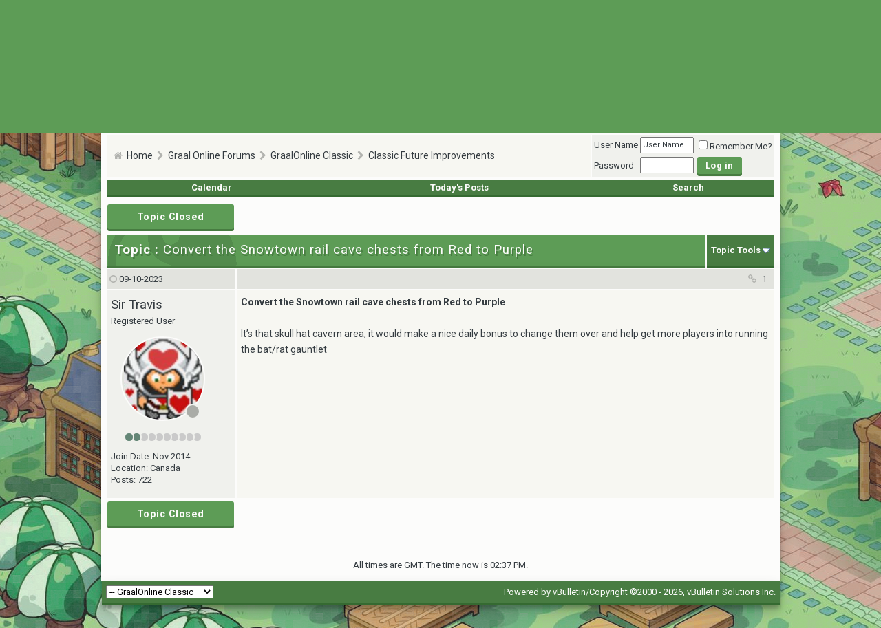

--- FILE ---
content_type: text/html; charset=ISO-8859-1
request_url: https://www.graalians.com/forums/showthread.php?s=711ce0fc6b40a118f45072b125831773&p=833053
body_size: 6714
content:
<!DOCTYPE html PUBLIC "-//W3C//DTD XHTML 1.0 Transitional//EN" "http://www.w3.org/TR/xhtml1/DTD/xhtml1-transitional.dtd">
<html xmlns="https://www.w3.org/1999/xhtml" dir="ltr" lang="en">

<head>
    <!-- fonts -->
<link rel="shortcut icon" href="favicon.ico" />
<link href="https://fonts.googleapis.com/css?family=Open+Sans:400,400i,700,700i|Roboto:400,400i,700,700i" rel="stylesheet">

<meta http-equiv="Content-Type" content="text/html; charset=ISO-8859-1" />
<meta name="generator" content="vBulletin 3.8.11" />

<meta name="keywords" content=" Convert the Snowtown rail cave chests from Red to Purple, graal, graal online, graalonline, graalian, graalians, classic, era, zone, olwest, ol west, delteria, forum, forums" />
<meta name="description" content=" Convert the Snowtown rail cave chests from Red to Purple Classic Future Improvements" />


<!-- CSS Stylesheet -->
<style type="text/css" id="vbulletin_css">
/**
* vBulletin 3.8.11 CSS
* Style: 'GraalOnline Classic'; Style ID: 16
*/
@import url("clientscript/vbulletin_css/style-b473d94c-00016.css");
</style>
<link rel="stylesheet" type="text/css" href="clientscript/vbulletin_important.css?v=3811" />


<!-- / CSS Stylesheet -->

<script type="text/javascript" src="clientscript/yui/yahoo-dom-event/yahoo-dom-event.js?v=3811"></script>
<script type="text/javascript" src="clientscript/yui/connection/connection-min.js?v=3811"></script>
<script type="text/javascript">
<!--
var SESSIONURL = "s=fb75e4822f7ec168c03189667bed60f2&";
var SECURITYTOKEN = "guest";
var IMGDIR_MISC = "images/misc";
var vb_disable_ajax = parseInt("0", 10);
// -->
</script>
<script type="text/javascript" src="clientscript/vbulletin_global.js?v=3811"></script>
<script type="text/javascript" src="clientscript/vbulletin_menu.js?v=3811"></script>


	<link rel="alternate" type="application/rss+xml" title="Graalians RSS Feed" href="external.php?type=RSS2" />
	
		<link rel="alternate" type="application/rss+xml" title="Graalians - Classic Future Improvements - RSS Feed" href="external.php?type=RSS2&amp;forumids=26" />
	


<!-- FontAwesome -->
<script src="../forums/clientscript/fontawesome.js"></script><script type="text/javascript" src="clientscript/ncode_imageresizer.js?v=1.0.2"></script>
<script type="text/javascript">
<!--
NcodeImageResizer.MODE = 'newwindow';

NcodeImageResizer.MAXWIDTH = 700;
NcodeImageResizer.MAXHEIGHT = 0;


NcodeImageResizer.MAXWIDTHSIGS = 700;
NcodeImageResizer.MAXHEIGHTSIGS = 0;

NcodeImageResizer.BBURL = '/forums';

vbphrase['ncode_imageresizer_warning_small'] = 'Click this bar to view the full image.';
vbphrase['ncode_imageresizer_warning_filesize'] = 'This image has been resized. Click this bar to view the full image. The original image is sized %1$sx%2$s and weights %3$sKB.';
vbphrase['ncode_imageresizer_warning_no_filesize'] = 'This image has been resized. Click this bar to view the full image. The original image is sized %1$sx%2$s.';
vbphrase['ncode_imageresizer_warning_fullsize'] = 'Click this bar to view the small image.';
//-->
</script>

<style type="text/css">

table.ncode_imageresizer_warning {



	cursor: pointer;
}

table.ncode_imageresizer_warning td {
	font-size: 10px;
	vertical-align: middle;
	text-decoration: none;
}

table.ncode_imageresizer_warning td.td1 {
	padding: 5px;
}

table.ncode_imageresizer_warning td.td1 {
	padding: 2px;
}

</style>
    <!-- App Indexing for Google Search -->
    <link href="android-app://com.quoord.tapatalkpro.activity/tapatalk/www.graalians.com/forums?location=post&amp;fid=26&amp;tid=42260&amp;pid=833053&amp;channel=google-indexing" rel="alternate" />
    <link href="ios-app://307880732/tapatalk/www.graalians.com/forums?location=post&amp;fid=26&amp;tid=42260&amp;pid=833053&amp;channel=google-indexing" rel="alternate" />
    
        <meta property="al:android:package" content="com.quoord.tapatalkpro.activity" />
        <meta property="al:android:url" content="tapatalk://www.graalians.com/forums?location=post&amp;fid=26&amp;tid=42260&amp;pid=833053&amp;channel=facebook-indexing" />
        <meta property="al:android:app_name" content="Tapatalk" />
        <meta property="al:ios:url" content="tapatalk://www.graalians.com/forums?location=post&amp;fid=26&amp;tid=42260&amp;pid=833053&amp;channel=facebook-indexing" />
        <meta property="al:ios:app_store_id" content="307880732" />
        <meta property="al:ios:app_name" content="Tapatalk" />
        
        <!-- twitter app card start-->
        <!-- https://dev.twitter.com/docs/cards/types/app-card -->
        <meta name="twitter:card" content="summary" />
        <meta name="twitter:site" content="@tapatalk" />
        <meta name="twitter:title" content="Convert the Snowtown rail cave chests from Red to Purple" />
        <meta name="twitter:description" content="Graalians" />
        
        <meta name="twitter:app:id:iphone" content="307880732" />
        <meta name="twitter:app:url:iphone" content="tapatalk://www.graalians.com/forums?location=post&amp;fid=26&amp;tid=42260&amp;pid=833053&amp;channel=twitter-indexing" />
        <meta name="twitter:app:id:ipad" content="307880732" />
        <meta name="twitter:app:url:ipad" content="tapatalk://www.graalians.com/forums?location=post&amp;fid=26&amp;tid=42260&amp;pid=833053&amp;channel=twitter-indexing" />
        <meta name="twitter:app:id:googleplay" content="com.quoord.tapatalkpro.activity" />
        <meta name="twitter:app:url:googleplay" content="tapatalk://www.graalians.com/forums?location=post&amp;fid=26&amp;tid=42260&amp;pid=833053&amp;channel=twitter-indexing" />
        <!-- twitter app card -->
        <script type="text/javascript" src="clientscript/post_thanks.js"></script>
    <title> Convert the Snowtown rail cave chests from Red to Purple
         - Graalians</title>
    <script type="text/javascript" src="clientscript/vbulletin_post_loader.js?v=3811"></script>
    <style type="text/css" id="vbulletin_showthread_css">
        <!--  #links div {
            white-space: nowrap;
        }
        
        #links img {
            vertical-align: middle;
        }
        
        -->
    </style>
</head>

<body onload="if (document.body.scrollIntoView &amp;&amp; (window.location.href.indexOf('#') == -1 || window.location.href.indexOf('#post') &gt; -1)) { fetch_object('currentPost').scrollIntoView(true); }">
    
<!-- Tapatalk Detect body start -->
<script type="text/javascript">if (typeof(tapatalkDetect) == "function") tapatalkDetect()</script>
<!-- Tapatalk Detect banner body end -->

<!-- favicon -->
<link rel="apple-touch-icon" sizes="180x180" href="/apple-touch-icon.png">
<link rel="icon" type="image/png" sizes="32x32" href="/favicon-32x32.png">
<link rel="icon" type="image/png" sizes="16x16" href="/favicon-16x16.png">
<link rel="manifest" href="/manifest.json">
<meta name="theme-color" content="#5d9c56">

<!-- twitter card -->
<meta name="twitter:site" content="@Graalians" />
<meta name="twitter:card" content="summary" />
<meta name="twitter:image" content="https://www.graalians.com/forums/apple-touch-icon.png" />

<!-- space above logo -->
<hr style="height:90px; visibility:hidden;" />

<!-- logo -->
<a name="top"></a>
<table border="0" width="77%" cellpadding="0" cellspacing="0" align="center">
<tr>
	<td align="left"><a href="index.php?s=fb75e4822f7ec168c03189667bed60f2"><img src="images/misc/logo-classic.png" border="0" alt="Graalians" /></a></td>
	<td align="right" id="header_right_cell">
		&nbsp;
	</td>
</tr>
</table>
<br />
<!-- /logo -->

<!-- content table -->
<!-- open content container -->

<div align="center">
	<div class="page" style="width:77%; text-align:left">
		<div style="padding:0px 6px 0px 6px" align="left">




  <div style="line-height:6px;">
<br>
</div>
<!-- breadcrumb, login, pm info -->
<table class="tborder" cellpadding="6" cellspacing="2" border="0" width="100%" align="center">
    <tr>
        <td class="alt1" width="83%">

            
                <table cellpadding="0" cellspacing="0" border="0">
                    <tr valign="bottom">
                        <td>&nbsp;</td>
                        <td><span class="navbar"><i class="fa fa-home" aria-hidden="true" style="color:#b2b3af"></i> &nbsp;<a href="index.php?s=fb75e4822f7ec168c03189667bed60f2" accesskey="1">Home</a></span>
    <span class="navbar">&nbsp;<div class="icon_navbararrow"><i class="fa fa-chevron-right" aria-hidden="true"></i></div>&nbsp; <a href="forumdisplay.php?s=fb75e4822f7ec168c03189667bed60f2&amp;f=7">Graal Online Forums</a></span>
    
    <span class="navbar">&nbsp;<div class="icon_navbararrow"><i class="fa fa-chevron-right" aria-hidden="true"></i></div>&nbsp; <a href="forumdisplay.php?s=fb75e4822f7ec168c03189667bed60f2&amp;f=12">GraalOnline Classic</a></span>
    
    <span class="navbar">&nbsp;<div class="icon_navbararrow"><i class="fa fa-chevron-right" aria-hidden="true"></i></div>&nbsp; <a href="forumdisplay.php?s=fb75e4822f7ec168c03189667bed60f2&amp;f=26">Classic Future Improvements</a></span>
     <strong>
    <span class="navbar">&nbsp;</span>
</strong></td>
                    </tr>
                </table>
                
        </td>

	<td class="alt2" nowrap="nowrap" style="padding:0px" width="17%">
		<!-- login form -->
		<form action="login.php?do=login" method="post" onsubmit="md5hash(vb_login_password, vb_login_md5password, vb_login_md5password_utf, 0)">
		<script type="text/javascript" src="clientscript/vbulletin_md5.js?v=3811"></script>
		<table cellpadding="0" cellspacing="3" border="0">
		<tr>
			<td class="smallfont" style="white-space: nowrap;"><label for="navbar_username">User Name</label></td>
			<td><input type="text" class="bginput" style="font-size: 11px" name="vb_login_username" id="navbar_username" size="10" accesskey="u" tabindex="101" value="User Name" onfocus="if (this.value == 'User Name') this.value = '';" /></td>
			<td class="smallfont" nowrap="nowrap"><label for="cb_cookieuser_navbar"><input type="checkbox" name="cookieuser" value="1" tabindex="103" id="cb_cookieuser_navbar" accesskey="c" />Remember Me?</label></td>
		</tr>
		<tr>
			<td class="smallfont"><label for="navbar_password">Password</label></td>
			<td><input type="password" class="bginput" style="font-size: 11px" name="vb_login_password" id="navbar_password" size="10" tabindex="102" /></td>
			<td><input type="submit" class="button" value="Log in" tabindex="104" title="Enter your username and password in the boxes provided to login, or click the 'register' button to create a profile for yourself." accesskey="s" /></td>
		</tr>
		</table>
		<input type="hidden" name="s" value="fb75e4822f7ec168c03189667bed60f2" />
		<input type="hidden" name="securitytoken" value="guest" />
		<input type="hidden" name="do" value="login" />
		<input type="hidden" name="vb_login_md5password" />
		<input type="hidden" name="vb_login_md5password_utf" />
		</form>
		<!-- / login form -->
	</td>

</tr>
</table>
<!-- / breadcrumb, login, pm info -->

<!-- nav buttons bar -->
<div class="tborder" style="padding:2px; border-top-width:0px">
    <table cellpadding="0" cellspacing="0" border="0" width="100%" align="center">
        <tr align="center">
            
            
            
            <!--  <td class="vbmenu_control"><a rel="help" href="faq.php?s=fb75e4822f7ec168c03189667bed60f2" accesskey="5">FAQ</a></td> -->
            
                
                
            
            <td class="vbmenu_control"><a href="calendar.php?s=fb75e4822f7ec168c03189667bed60f2">Calendar</a></td>
            
                
                    
                        <td class="vbmenu_control"><a href="search.php?s=fb75e4822f7ec168c03189667bed60f2&amp;do=getdaily" accesskey="2">Today's Posts</a></td>
                    
                    <td class="vbmenu_control">
                        <a id="navbar_search" href="search.php?s=fb75e4822f7ec168c03189667bed60f2" accesskey="4" rel="nofollow">Search</a>
                        
                    </td>
                
                
                
            
            
        </tr>
    </table>
</div>
<!-- / nav buttons bar -->
<div style="line-height:6px;">
    <br>
</div>



    <!-- NAVBAR POPUP MENUS -->
    
    
        <!-- header quick search form -->
        <div class="vbmenu_popup" id="navbar_search_menu" style="display:none;margin-top:3px" align="left">
            <table cellpadding="4" cellspacing="1" border="0">
                <tr>
                    <td class="thead">Search Forums</td>
                </tr>
                <tr>
                    <td class="vbmenu_option" title="nohilite">
                        <form action="search.php?do=process" method="post">
                            <input type="hidden" name="do" value="process" />
                            <input type="hidden" name="quicksearch" value="1" />
                            <input type="hidden" name="childforums" value="1" />
                            <input type="hidden" name="exactname" value="1" />
                            <input type="hidden" name="s" value="fb75e4822f7ec168c03189667bed60f2" />
                            <input type="hidden" name="securitytoken" value="guest" />
                            <div>
                                <input type="text" class="bginput" name="query" size="25" tabindex="1001" />
                                <input type="submit" class="button" value="Go" tabindex="1004" />
                            </div>
                            <div style="margin-top:6px">
                                <label for="rb_nb_sp0">
                                    <input type="radio" name="showposts" value="0" id="rb_nb_sp0" tabindex="1002" checked="checked" />Show Topics</label>
                                &nbsp;
                                <label for="rb_nb_sp1">
                                    <input type="radio" name="showposts" value="1" id="rb_nb_sp1" tabindex="1003" />Show Posts</label>
                            </div>
                        </form>
                    </td>
                </tr>
                
                <tr>
                    <td class="vbmenu_option"><a href="search.php?s=fb75e4822f7ec168c03189667bed60f2" accesskey="4" rel="nofollow">Advanced Search</a></td>
                </tr>
                <tr>
	<td class="vbmenu_option"><a href="post_thanks.php?s=fb75e4822f7ec168c03189667bed60f2&amp;do=findallthanks">Find All Thanked Posts</a></td>
</tr>
            </table>
        </div>
        <!-- / header quick search form -->
    
    
    <!-- / NAVBAR POPUP MENUS -->
    <!-- PAGENAV POPUP -->
    <div class="vbmenu_popup" id="pagenav_menu" style="display:none">
        <table cellpadding="4" cellspacing="1" border="0">
            <tr>
                <td class="thead" nowrap="nowrap">Go to Page...</td>
            </tr>
            <tr>
                <td class="vbmenu_option" title="nohilite">
                    <form action="index.php" method="get" onsubmit="return this.gotopage()" id="pagenav_form">
                        <input type="text" class="bginput" id="pagenav_itxt" style="font-size:11px" size="4" />
                        <input type="button" class="button" id="pagenav_ibtn" value="Go" />
                    </form>
                </td>
            </tr>
        </table>
    </div>
    <!-- / PAGENAV POPUP -->


 

    

    <a name="poststop" id="poststop"></a>

    <!-- controls above postbits -->
    <table cellpadding="0" cellspacing="0" border="0" width="100%" style="margin-bottom:3px">
        <tr valign="bottom">
            
                <td class="smallfont">
                    <a href="newreply.php?s=fb75e4822f7ec168c03189667bed60f2&amp;do=newreply&amp;noquote=1&amp;p=833053" rel="nofollow">
                        
                    <title="Topic Closed" class="button-large disabled">Topic Closed</a>
                        
                </td>
                
            
        </tr>
    </table>
    <!-- / controls above postbits -->

    <!-- toolbar -->
    <table class="tborder" cellpadding="6" cellspacing="2" border="0" width="100%" align="center" style="margin-bottom: -3px">
        <tr>
            <td class="tcat" width="100%">
                <table class="categorystrip_text" cellpadding="0">
                    <tr>
                        <td>
                            <strong>Topic :</strong> Convert the Snowtown rail cave chests from Red to Purple</td>
                    </tr>
                </table>
            </td>

            <td class="vbmenu_control" id="threadtools" nowrap="nowrap">
                <a href="/forums/showthread.php?p=833053&amp;nojs=1#goto_threadtools" >Topic Tools</a>
                
                    <script type="text/javascript">
                        vbmenu_register("threadtools");
                    </script>
                
            </td>
            

            

            

        </tr>
    </table>
    <!-- / toolbar -->

    

    <!-- end content table -->
    
		</div>
	</div>
</div>

<!-- / close content container -->
    <!-- / end content table -->

    

    

    <div id="posts"><!-- post #833053 -->

	<!-- open content container -->

<div align="center">
	<div class="page" style="width:77%; text-align:left">
		<div style="padding:0px 6px 0px 6px" align="left">

	<div id="edit833053" style="padding:0px 0px 0px 0px"> 
	



<table id="post833053" class="tborder" cellpadding="6" cellspacing="0" border="0" width="100%" align="left">
<tr>
	
		<td class="thead" style="font-weight:normal; border: 2px solid #fcfcfb; border-right: 0px border-right: thick double;"  id="currentPost">
			<!-- status icon and date -->
			<div class="icon_viewpost" title="Old" name="post833053"><i class="fa fa-clock-o" aria-hidden="true"></i></div>

			09-10-2023
			
			<!-- / status icon and date -->
		</td>
		<td class="thead" style="font-weight:normal; border: 2px solid #fcfcfb; border-left: 0px" align="right">


			&nbsp;

			<a href="showpost.php?s=fb75e4822f7ec168c03189667bed60f2&amp;p=833053&amp;postcount=1" target="new" rel="nofollow" id="postcount833053" name="1"><div class="icon_statusbar" title="Post Link"><i class="fa fa-link" aria-hidden="true"></i></div> 1</a>
			&nbsp;
			
		</td>
	
</tr>
<tr valign="top">

	<td class="alt2" width="175" style="border: 2px solid #fcfcfb; border-top: 0px; border-bottom: 0px;"> 

			<div id="postmenu_833053">
				
				<div class="bigusername">Sir Travis</div>
				
			</div>

			<div class="smallfont">Registered User</div>
			
			

<div style="line-height:14px;">
<br>
</div>

			

<div class="avatar" style="margin-left: 1em; background-image: url(customavatars/avatar8207_3.gif);"> 
    <div class="onlinestatus" title="Sir Travis is offline" style="background-color: #aaaca7;">
    </div>




</div>



<div style="line-height:16px;">
<br>
</div>

<div style="width: 100%;">
				<div style="text-align: center; width: 73.6%;"><span id="repdisplay_833053_8207">


    <div class="reputationblob" title="Sir Travis will become famous soon enough" style="background-color: #cacaca;"></div>












    <div class="reputationblob" title="Sir Travis will become famous soon enough" style="background-color: #cacaca;"></div>












    <div class="reputationblob" title="Sir Travis will become famous soon enough" style="background-color: #cacaca;"></div>












    <div class="reputationblob" title="Sir Travis will become famous soon enough" style="background-color: #cacaca;"></div>












    <div class="reputationblob" title="Sir Travis will become famous soon enough" style="background-color: #cacaca;"></div>












    <div class="reputationblob" title="Sir Travis will become famous soon enough" style="background-color: #cacaca;"></div>












    <div class="reputationblob" title="Sir Travis will become famous soon enough" style="background-color: #cacaca;"></div>












    <div class="reputationblob" title="Sir Travis will become famous soon enough" style="background-color: #cacaca;"></div>














    <div class="reputationblob" title="Sir Travis will become famous soon enough" style="background-color: #648676;"></div>












    <div class="reputationblob" title="Sir Travis will become famous soon enough" style="background-color: #648676;"></div>







 </span></div>
</div>

<div style="line-height:27px;">
<br>
</div>

			<div class="smallfont">
				<div>Join Date: Nov 2014</div>
				<div>Location: Canada</div>
				 
				<div>
				Posts: 722
				</div>
				
				
				
				<div>    </div>
			</div>

	</td>
	
	<td class="alt1" id="td_post_833053" style="border-right: 2px solid #fcfcfb">
	
		
		
			<!-- icon and title -->
			<!-- remove post title stuff -->
			<!-- <div class="smallfont"> -->
				<!--  -->
				
<strong>Convert the Snowtown rail cave chests from Red to Purple</strong>

<br><br>


			<!-- </div> -->
			<!-- <hr size="1" style="border: 1px dashed #000; color:#fcfcfb; background-color:#fcfcfb" /> -->
			<!-- / icon and title -->
		

		<!-- message -->
		<div id="post_message_833053">
			
			<div id="plink">It&#8217;s that skull hat cavern area, it would make a nice daily bonus to change them over and help get more players into running the bat/rat gauntlet
				&nbsp;<br /><br />
		</div> </div>
		<!-- / message -->



		

		
		

		

		

		

	</td>
</tr>
<tr>
	<td class="alt2" style="border: 2px solid #fcfcfb; border-top: 0px;">
		
	</td>
	
	<td class="alt1" align="right" style="border: 2px solid #fcfcfb; border-left: 0px; border-top: 0px">
	
		<!-- controls -->

		
		

		

		
		
		
		
		
			
		
		
		<!-- / controls -->
	</td>
</tr>
</table>



<!-- post 833053 popup menu -->
<div class="vbmenu_popup" id="postmenu_833053_menu" style="display:none">
	<table cellpadding="4" cellspacing="1" border="0">
	<tr>
		<td class="thead">Sir Travis</td>
	</tr>
	
		<tr><td class="vbmenu_option"><a href="member.php?s=fb75e4822f7ec168c03189667bed60f2&amp;u=8207">View Public Profile</a></td></tr>
	
	
		<tr><td class="vbmenu_option"><a href="private.php?s=fb75e4822f7ec168c03189667bed60f2&amp;do=newpm&amp;u=8207" rel="nofollow">Send a private message to Sir Travis</a></td></tr>
	
	
	
	
		<tr><td class="vbmenu_option"><a href="search.php?s=fb75e4822f7ec168c03189667bed60f2&amp;do=finduser&amp;u=8207" rel="nofollow">Find More Posts by Sir Travis</a></td></tr>
	
	
	
	</table>
</div>
<!-- / post 833053 popup menu -->



	</div>
	
		</div>
	</div>
</div>

<!-- / close content container -->


<!-- / post #833053 -->
        <div id="lastpost"></div>
    </div>

    <!-- start content table -->
    <!-- open content container -->

<div align="center">
	<div class="page" style="width:77%; text-align:left">
		<div style="padding:0px 6px 0px 6px" align="left">

    <!-- / start content table -->

    <!-- controls below postbits -->
 <div style="line-height:6px;">
<br>
</div>
    <table cellpadding="0" cellspacing="0" border="0" width="100%" style="margin-top:-3px">
        <tr valign="top">
            
                <td class="smallfont">
                    <a href="newreply.php?s=fb75e4822f7ec168c03189667bed60f2&amp;do=newreply&amp;noquote=1&amp;p=833053" rel="nofollow">
                        
                    <title="Topic Closed" class="button-large disabled">Topic Closed</a>
                        
                </td>
                
            
        </tr>
    </table>
    <!-- / controls below postbits -->

    

    

    

    

    
        <!-- lightbox scripts -->
        <script type="text/javascript" src="clientscript/vbulletin_lightbox.js?v=3811"></script>
        <script type="text/javascript">
            <!--
            vBulletin.register_control("vB_Lightbox_Container", "posts", 1);
            //-->
        </script>
        <!-- / lightbox scripts -->
    

    

    

    

    

    
        <!-- popup menu contents -->
        <br />

        <!-- thread tools menu -->
        <div class="vbmenu_popup" id="threadtools_menu" style="display:none">
            <form action="postings.php?t=42260&amp;pollid=" method="post" name="threadadminform">
                <table cellpadding="4" cellspacing="1" border="0">
                    <tr>
                        <td class="thead">Topic Tools
                            <a name="goto_threadtools"></a>
                        </td>
                    </tr>
                    <tr>
                        <td class="vbmenu_option"><img class="inlineimg" src="images/buttons/classic2/printer.gif" alt="Show Printable Version" /> <a href="printthread.php?s=fb75e4822f7ec168c03189667bed60f2&amp;t=42260" accesskey="3" rel="nofollow">Show Printable Version</a></td>
                    </tr>
                    
                    
                    
                    
                </table>
            </form>
        </div>
        <!-- / thread tools menu -->
        
        <!-- **************************************************** -->

        

        <!-- **************************************************** -->

        

        <!-- / popup menu contents -->
        

    <!-- forum rules and admin links -->
    <table cellpadding="0" cellspacing="0" border="0" width="100%" align="center">
        <tr valign="bottom">
            <td width="100%" valign="top">
                
            </td>
            <td class="smallfont" align="right">
                <table cellpadding="0" cellspacing="0" border="0">
                    
                    <tr>
                        <td>
                            
                        </td>
                    </tr>
                </table>
            </td>
        </tr>
    </table>
    <!-- /forum rules and admin links -->

    <br />  

<br />
<div class="smallfont" align="center">All times are GMT. The time now is 02:37 PM.</div>
<br /> 
		</div>
	</div>
</div>

<!-- / close content container -->
<!-- /content area table -->

<form action="index.php" method="get" style="clear:left">

    <table cellpadding="6" cellspacing="0" border="0" width="77%" class="page" align="center">
        <tr>
            
                <td class="tfoot">
                    <select name="styleid" onchange="switch_id(this, 'style')">
                        <optgroup label="Quick Style Chooser">
                            <option value="16" class="" selected="selected">-- GraalOnline Classic</option>
<option value="17" class="" >---- GraalOnline Era</option>
<option value="18" class="" >---- GraalOnline Zone</option>
<option value="1" class="" >-- Graalians Old Style</option>

                        </optgroup>
                    </select>
                </td>
            
            
            <td class="tfoot" width="100%">
                <div class="smallfont" style="display: inline-block; float: right;">
                    <!-- Do not remove this copyright notice -->
                    Powered by vBulletin/Copyright &copy;2000 - 2026, vBulletin Solutions Inc.
                    <!-- Do not remove this copyright notice -->

                    <strong> 
				
				
			</strong>
                </div>
            </td>
        </tr>
    </table>

    <br />

    <div align="center">

        <div class="smallfont" align="center">
            <!-- Do not remove cronimage or your scheduled tasks will cease to function -->
            
            <!-- Do not remove cronimage or your scheduled tasks will cease to function -->

            
        </div>
    </div>
    <hr style="height:5px; visibility:hidden;" />
</form>




<script type="text/javascript">
    <!--
    // Main vBulletin Javascript Initialization
    vBulletin_init();
    //-->
</script>

<script type="text/javascript">
if(navigator.userAgent.indexOf("Speed Insights") == -1) {
    var _gaq = _gaq || [];
    _gaq.push(['_setAccount', 'UA-24630831-1']);
    _gaq.push(['_trackPageview']);

    (function() {
        var ga = document.createElement('script');
        ga.type = 'text/javascript';
        ga.async = true;
        ga.src = ('https:' == document.location.protocol ? 'https://ssl' : 'https://www') + '.google-analytics.com/ga.js';
        var s = document.getElementsByTagName('script')[0];
        s.parentNode.insertBefore(ga, s);
    })();
}
</script>


<script type="text/javascript" src="/forums/clientscript/spoiler.min.js"></script>
<script>
    spoilerAlert('spoiler, .spoiler');
</script>


<script type="text/javascript" src="https://cdnjs.cloudflare.com/ajax/libs/smoothscroll/1.4.6/SmoothScroll.min.js"></script>


<link href="/forums/clientscript/lity/dist/lity.css" rel="stylesheet">
<script src="/forums/clientscript/lity/vendor/jquery.js"></script>
<script src="/forums/clientscript/lity/dist/lity.js"></script>

    <!-- temp -->
    <div style="display:none">
        <!-- thread rate -->
        
            
        
        <!-- / thread rate -->
    </div>

<script defer src="https://static.cloudflareinsights.com/beacon.min.js/vcd15cbe7772f49c399c6a5babf22c1241717689176015" integrity="sha512-ZpsOmlRQV6y907TI0dKBHq9Md29nnaEIPlkf84rnaERnq6zvWvPUqr2ft8M1aS28oN72PdrCzSjY4U6VaAw1EQ==" data-cf-beacon='{"version":"2024.11.0","token":"d221bd38025841bca317a6825740e7fc","r":1,"server_timing":{"name":{"cfCacheStatus":true,"cfEdge":true,"cfExtPri":true,"cfL4":true,"cfOrigin":true,"cfSpeedBrain":true},"location_startswith":null}}' crossorigin="anonymous"></script>
</body>

</html>

--- FILE ---
content_type: text/css
request_url: https://www.graalians.com/forums/clientscript/vbulletin_css/style-b473d94c-00016.css
body_size: 2320
content:
body
{
	background: #5d9c56;
	color: #fcfcfb;
	font: 10pt verdana, geneva, lucida, 'lucida grande', arial, helvetica, sans-serif;
	margin: 0px;
	padding: 0px;
	
	background-image: url("/forums/images/misc/overlay_pixels.png"), url("/forums/images/misc/background_transition-classic.png"),
	 url("/forums/images/misc/background_wallpaper-classic.jpg");
	background-position: top center, top center, top center;
	background-repeat: repeat, no-repeat, no-repeat;
	
	
}
a:link, body_alink
{
	color: #353c41;
	text-decoration: none;
}
a:visited, body_avisited
{
	color: #353c41;
	text-decoration: none;
}
a:hover, a:active, body_ahover
{
	color: #646c71;
	text-decoration: none;
}
.page
{
	background: #fcfcfb;
	color: #353c41;
	box-shadow: 0 10px 20px rgba(0,0,0,0.19), 0 6px 6px rgba(0,0,0,0.23);
	height: 100%;
}
td, th, p, li
{
	font: 14px Roboto, "Helvetica Neue", Helvetica, Arial, sans-serif;
	line-height: 1.65;
}
.tborder
{
	background: #fcfcfb;
	color: #353c41;
}
.tcat
{
	background: #5d9c56;
	color: #fcfcfb;
	font: bold 14pt "Open Sans", geneva, lucida, 'lucida grande', arial, helvetica, sans-serif;
	text-shadow: 2px 3px #477c41;
	border-bottom: 4px solid #477c41;
	letter-spacing: 1px;
	padding: 10px;
	background-image: url("/forums/images/misc/overlay_yinyang.png");
	background-position: top left;
	background-repeat: no-repeat;
}
.tcat a:link, .tcat_alink
{
	color: #fcfcfb;
	text-decoration: none;
}
.tcat a:visited, .tcat_avisited
{
	color: #fcfcfb;
	text-decoration: none;
}
.tcat a:hover, .tcat a:active, .tcat_ahover
{
	color: #FFFFFF;
	text-decoration: none;
}
.thead
{
	background: #e2e3de;
	color: #353c41;
	font: bold 13px Roboto, "Helvetica Neue", Helvetica, Arial, sans-serif;
	line-height: 1.65;
}
.thead a:link, .thead_alink
{
	color: #353c41;
}
.thead a:visited, .thead_avisited
{
	color: #353c41;
}
.thead a:hover, .thead a:active, .thead_ahover
{
	color: #646c71;
}
.tfoot
{
	background: #487c42;
	color: #fcfcfb;
	border-bottom: 3px solid #356a31;
}
.tfoot a:link, .tfoot_alink
{
	color: #fcfcfb;
}
.tfoot a:visited, .tfoot_avisited
{
	color: #fcfcfb;
}
.tfoot a:hover, .tfoot a:active, .tfoot_ahover
{
	color: #FFFFFF;
}
.alt1, .alt1Active
{
	background: #f7f7f2;
	color: #353c41;
}
.alt2, .alt2Active
{
	background: #f0f1ed;
	color: #353c41;
}
.inlinemod
{
	background: #fbf6e3;
	color: #353c41;
}
.wysiwyg
{
	background: #f4f4f4;
	color: #353c41;
	font: 10.5pt Roboto, "Helvetica Neue", Helvetica, Arial, sans-serif;
	margin: 5px 10px 10px 10px;
	padding: 0px;
	line-height: 1.65;
}
.wysiwyg a:link, .wysiwyg_alink
{
	color: #353c41;
}
.wysiwyg a:visited, .wysiwyg_avisited
{
	color: #353c41;
}
.wysiwyg a:hover, .wysiwyg a:active, .wysiwyg_ahover
{
	color: #646c71;
}
textarea, .bginput
{
	color: #353c41;
	font: 10.5pt Roboto, "Helvetica Neue", Helvetica, Arial, sans-serif;
	line-height: 1.65;
}
.bginput option, .bginput optgroup
{
	font-size: 10.5pt;
	font-family: Roboto, "Helvetica Neue", Helvetica, Arial, sans-serif;
}
.button
{
	color: #fcfcfb;
	font: bold 13px Roboto, "Helvetica Neue", Helvetica, Arial, sans-serif;
}
select
{
	font: 13px Roboto, "Helvetica Neue", Helvetica, Arial, sans-serif;
}
option, optgroup
{
	font-size: 13px;
	font-family: Roboto, "Helvetica Neue", Helvetica, Arial, sans-serif;
}
.smallfont
{
	font: 13px Roboto, "Helvetica Neue", Helvetica, Arial, sans-serif;
	line-height: 1.35;
}
.time
{
	color: #353c41;
}
.navbar
{
	font: 14px Roboto, "Helvetica Neue", Helvetica, Arial, sans-serif;
}
.highlight
{
	color: #FF0000;
	font-weight: bold;
}
.fjsel
{
	background: #3E5C92;
	color: #E0E0F6;
}
.fjdpth0
{
	background: #F7F7F7;
	color: #353c41;
}
.panel
{
	background: #f7f7f2;
	color: #353c41;
	padding: 10px;
	border: 2px outset;
}
.panelsurround
{
	background: #f4f4f4;
	color: #353c41;
}
legend
{
	color: #353c41;
	font: 1.2em Roboto, "Helvetica Neue", Helvetica, Arial, sans-serif;
}
.vbmenu_control
{
	background: #487c42;
	color: #fcfcfb;
	font: bold 13px Roboto, "Helvetica Neue", Helvetica, Arial, sans-serif;
	padding: 3px 6px 3px 6px;
	white-space: nowrap;
	border-bottom: 3px solid #356a31;
}
.vbmenu_control a:link, .vbmenu_control_alink
{
	color: #fcfcfb;
	text-decoration: none;
}
.vbmenu_control a:visited, .vbmenu_control_avisited
{
	color: #fcfcfb;
	text-decoration: none;
}
.vbmenu_control a:hover, .vbmenu_control a:active, .vbmenu_control_ahover
{
	color: #FFFFFF;
	text-decoration: none;
}
.vbmenu_popup
{
	background: #fcfcfb;
	color: #353c41;
	border: 1px solid #325b30;
}
.vbmenu_option
{
	background: #f7f7f2;
	color: #353c41;
	font: 13px Roboto, "Helvetica Neue", Helvetica, Arial, sans-serif;
	white-space: nowrap;
	cursor: pointer;
}
.vbmenu_option a:link, .vbmenu_option_alink
{
	color: #353c41;
	text-decoration: none;
}
.vbmenu_option a:visited, .vbmenu_option_avisited
{
	color: #353c41;
	text-decoration: none;
}
.vbmenu_option a:hover, .vbmenu_option a:active, .vbmenu_option_ahover
{
	color: #646c71;
	text-decoration: none;
}
.vbmenu_hilite
{
	background: #e2e3de;
	color: #353c41;
	font: 13px Roboto, "Helvetica Neue", Helvetica, Arial, sans-serif;
	white-space: nowrap;
	cursor: pointer;
}
.vbmenu_hilite a:link, .vbmenu_hilite_alink
{
	color: #353c41;
	text-decoration: none;
}
.vbmenu_hilite a:visited, .vbmenu_hilite_avisited
{
	color: #353c41;
	text-decoration: none;
}
.vbmenu_hilite a:hover, .vbmenu_hilite a:active, .vbmenu_hilite_ahover
{
	color: #646c71;
	text-decoration: none;
}
/* ***** styling for moderator usernames ***** */
.modusername { font-family: Roboto, "Helvetica Neue", Helvetica, Arial, sans-serif; color: #5d9c56 !important; font-weight: bold; }
.supermodusername { font-family: Roboto, "Helvetica Neue", Helvetica, Arial, sans-serif; color: #487c42 !important; font-weight: bold; }

/* ***** styling for 'big' usernames on postbit etc. ***** */
.bigusername { font-size: 14pt; }

/* ***** small padding on 'thead' elements ***** */
td.thead, th.thead, div.thead { padding: 4px; }

/* ***** basic styles for multi-page nav elements */
.pagenav a { text-decoration: none; }
.pagenav td { padding: 5px 5px 5px 5px; }

/* ***** de-emphasized text */
.shade, a.shade:link, a.shade:visited { color: #777777; text-decoration: none; }
a.shade:active, a.shade:hover { color: #FF4400; text-decoration: none; }
.tcat .shade, .thead .shade, .tfoot .shade { color: #DDDDDD; }

/* ***** define margin and font-size for elements inside panels ***** */
.fieldset { margin-bottom: 6px; }
.fieldset, .fieldset td, .fieldset p, .fieldset li { font-size: 13px; }

#plink a:link, #plink a:visited {
  box-shadow: inset 0 -2px 0 rgba(0, 0, 0, 0.13), 0 2px 0 rgba(0, 0, 0, 0.13);
  -webkit-box-shadow: inset 0 -2px 0 rgba(0, 0, 0, 0.13), 0 2px 0 rgba(0, 0, 0, 0.13);
  -moz-box-shadow: inset 0 -2px 0 rgba(0, 0, 0, 0.13), 0 2px 0 rgba(0, 0, 0, 0.13);
  transition: box-shadow 0.30s;
  color: inherit;
  overflow:hidden;
}

#plink a:hover, #plink a:active {
  box-shadow: inset 0 -30px 0 rgba(0, 0, 0, 0.13), 0 2px 0 rgba(0, 0, 0, 0.13);
  -webkit-box-shadow: inset 0 -30px 0 rgba(0, 0, 0, 0.13), 0 2px 0 rgba(0, 0, 0, 0.13);
  -moz-box-shadow: inset 0 -30px 0 rgba(0, 0, 0, 0.13), 0 2px 0 rgba(0, 0, 0, 0.13); 
}

a:focus {
  outline:0 !important;
}

/* ***** youtube videos ***** */
hr { border-style: none; border-color: #f7f7f2 #f7f7f2; }

/* ***** responsive youtube videos ***** */
.video-responsive {
    overflow:hidden;
    padding-bottom:56.25%;
    position:relative;
    height:0;
}
.video-responsive iframe {
    left:0;
    top:0;
    height:100%;
    width:100%;
    position:absolute;
}
.video-container { 
    max-width: 850px; 
}

.button {
  -webkit-appearance: none;
  cursor: pointer;
  letter-spacing: .5px;
  text-align: center;
  border-width: 0px;
  -webkit-border-radius: 3px;
  -moz-border-radius: 3px;
  border-radius: 3px;
  padding: 5px 12px;
  text-decoration: none;
  margin: 2px;
  color: #fcfcfb !important;
  position: relative;
  display: inline-block;
  background-color: #5d9c56;
  box-shadow: 0px 3px 0px 0px #477c41;
}

.button:not(.noeffect):active {
  background-color: #477c41;
  box-shadow: 0px 3px 0px 0px #477c41;
}

.button:not(.noeffect):hover {
  background-color: #6baa63;
  box-shadow: 0px 3px 0px 0px #53884d;
}

.button:focus {
  outline: 0;
}

.button.disabled, .button.disabled:active, .button.disabled:hover, .button.disabled:focus {
  -webkit-appearance: none;
  cursor: default;
  letter-spacing: .5px;
  text-align: center;
  border-width: 0px;
  -webkit-border-radius: 3px;
  -moz-border-radius: 3px;
  border-radius: 3px;
  padding: 5px 12px;
  text-decoration: none;
  margin: 2px;
  color: #fcfcfb !important;
  position: relative;
  display: inline-block;
  background-color: #5d9c56;
  box-shadow: 0px 3px 0px 0px #477c41;
}

.button-large {
  font-size: 1.1em;
  cursor: pointer;
  font-weight: bold;
  letter-spacing: .5px;
  text-align: center;
  border-width: 0px;
  -webkit-border-radius: 3px;
  -moz-border-radius: 3px;
  border-radius: 3px;
  padding: .5em 3.3em;
  text-decoration: none;
  margin: .2em;
  color: #fcfcfb !important;
  position: relative;
  display: inline-block;
  background-color: #5d9c56;
  box-shadow: 0px 3px 0px 0px #477c41;
}

.button-large:active {
  background-color: #477c41;
  box-shadow: 0px 3px 0px 0px #477c41;
}

.button-large:hover {
  background-color: #6baa63;
  box-shadow: 0px 3px 0px 0px #53884d;
}

.button-large:focus {
  outline: 0;
}

.button-large.disabled, .button-large.disabled:active, .button-large.disabled:hover, .button-large.disabled:focus {
  cursor: default;
  padding: .6em 3em;
  background-color: #5d9c56;
  box-shadow: 0px 3px 0px 0px #477c41;
}

.button_collapse {
  cursor: pointer;
  background-color: #538c4d;
  border: 2px solid #538c4d;
  padding: 2px;
}

.button_collapse-small {
  cursor: pointer;
  background-color: #b8b9b5;
  border: 1px solid #b8b9b5;
  padding: 1px;
}

.icon_navbararrow, .icon_viewpost a,.icon_viewpost, .icon_lastpost, .icon_firstnew, .icon_sortasc, .icon_sortdesc, .icon_thread {
  display: inline;
  color: #b2b3af;
  -webkit-box-shadow: none !important;
  -moz-box-shadow: none !important;
  box-shadow: none !important;
}

.icon_postbit {
  display: inline;
  padding: .3em;
  font-size: 1.3em;
  color: #b2b3af;
  text-align: center;
  min-height: 1.3em;
  margin-top: 8px;
}

.icon_statusbar {
  display: inline;
  padding: .4em;
  font-size: 1em;
  color: #b2b3af;
  text-align: center;
  min-height: 1.3em;
}

.icon_forumhome {
  font-size: 1.8em;
  color: #b2b3af;
  text-align: center;
  min-height: 1.3em;
  margin-top: 8px;
}

.categorystrip_text {
  width: 100%;
  table-layout: fixed;
  padding: 0px;
  margin: 0px;
  border: none;
  border-collapse: collapse;
  border-spacing: 0px;
}

.categorystrip_text td {
  font-size: 1em;
  white-space: nowrap;
  overflow: hidden;
  text-overflow: ellipsis;
  line-height: 1.35em;
}

.avatar {
  display: inline-block;
  position: relative; 
  max-width: 128px;
  max-height: 128px;
  width: 8.5em; 
  height: 8.5em; 
  background-size: contain;
  image-rendering: -moz-crisp-edges;
  image-rendering:   -o-crisp-edges;
  image-rendering: -webkit-optimize-contrast;
  image-rendering: crisp-edges;
  -ms-interpolation-mode: nearest-neighbor;
  background-repeat: no-repeat; 
  background-position: center center; 
  border: 2px solid #fcfcfb; 
  -webkit-border-radius: 99em; 
  -moz-border-radius: 99em; 
  border-radius: 99em; 
  background-color: #e2e3de;
}

.avatar-small {
  display: inline-block;
  position: relative; 
  max-width: 128px;
  max-height: 128px;
  background-size: contain;
  image-rendering: -moz-crisp-edges;
  image-rendering:   -o-crisp-edges;
  image-rendering: -webkit-optimize-contrast;
  image-rendering: crisp-edges;
  -ms-interpolation-mode: nearest-neighbor;
  background-repeat: no-repeat; 
  background-position: center center; 
  -webkit-border-radius: 99em; 
  -moz-border-radius: 99em; 
  border-radius: 99em; 
  border: 2px solid #fcfcfb; 
  width: 50px; 
  height: 50px; 
  background-color: #e2e3de; 
}

.onlinestatus {
  display: inline-block;
  background-repeat: no-repeat; 
  background-position: center center; 
  -webkit-border-radius: 99em; 
  -moz-border-radius: 99em; 
  border-radius: 99em; 
  border: 2px solid #f0f1ed; 
  width: 1.3em; 
  height: 1.3em; 
  right: 5px;
  bottom: 1px;
  position: absolute;
}

.reputationblob {
  position: relative;
  display: inline-block;
  -webkit-border-radius: 99em; 
  -moz-border-radius: 99em; 
  border-radius: 99em; 
  border: 2px solid #f0f1ed;
  width: 11px; 
  height: 11px; 
  margin-right: -4px;
  float: right;
}

table.bbcode_spoiler tbody td {
  background-color: #efefea; 
  border-left: 0.3em solid #e2e3de;
}
.lity {
  z-index: 9990;
  position: fixed;
  top: 0;
  right: 0;
  bottom: 0;
  left: 0;
  white-space: nowrap;
  background: #0b0b0b;
  background: rgba(0, 0, 0, 0.6) !important;
  outline: none !important;
  opacity: 0;
  -webkit-transition: opacity 0.3s ease;
  -o-transition: opacity 0.3s ease;
  transition: opacity 0.3s ease;
}